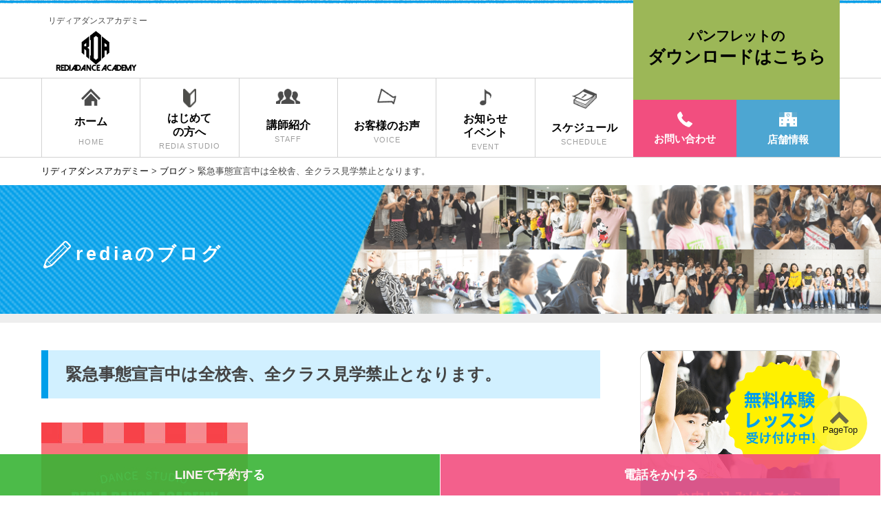

--- FILE ---
content_type: text/html; charset=utf-8
request_url: https://www.google.com/recaptcha/api2/aframe
body_size: -86
content:
<!DOCTYPE HTML><html><head><meta http-equiv="content-type" content="text/html; charset=UTF-8"></head><body><script nonce="XKyTSMAMOoDTi3gmD8YVPg">/** Anti-fraud and anti-abuse applications only. See google.com/recaptcha */ try{var clients={'sodar':'https://pagead2.googlesyndication.com/pagead/sodar?'};window.addEventListener("message",function(a){try{if(a.source===window.parent){var b=JSON.parse(a.data);var c=clients[b['id']];if(c){var d=document.createElement('img');d.src=c+b['params']+'&rc='+(localStorage.getItem("rc::a")?sessionStorage.getItem("rc::b"):"");window.document.body.appendChild(d);sessionStorage.setItem("rc::e",parseInt(sessionStorage.getItem("rc::e")||0)+1);localStorage.setItem("rc::h",'1769413846829');}}}catch(b){}});window.parent.postMessage("_grecaptcha_ready", "*");}catch(b){}</script></body></html>

--- FILE ---
content_type: text/css
request_url: https://re-dia.jp/wp-content/themes/redia/css/page.css?ver=all
body_size: 7279
content:
@charset "UTF-8";

*,
*:before,
*:after {
  -webkit-box-sizing: border-box;
  -moz-box-sizing: border-box;
  -o-box-sizing: border-box;
  -ms-box-sizing: border-box;
  box-sizing: border-box;
}

body {
  -webkit-text-size-adjust: none;
}

/* !準備中!
--------------------------------------------------------------------------------- */
.preparation {
  font-size: 200%;
  text-align: center;
  padding: 20% 0 !important;
}

/* Material iconsを利用する */
.material-icons {
  font-family: "Material Icons";
  font-weight: normal;
  font-style: normal;
  font-size: 24px; /* 推奨サイズ */
  display: inline-block;
  width: 1em;
  height: 1em;
  line-height: 1;
  text-transform: none;

  /* WebKitブラウザサポート */
  -webkit-font-smoothing: antialiased;
  /* Chrome、Safariサポート */
  text-rendering: optimizeLegibility;

  /* Firefoxサポート */
  -moz-osx-font-smoothing: grayscale;

  /* IEサポート */
  font-feature-settings: "liga";
}
/* アイコンサイズ */
.material-icons.md-18 {
  font-size: 18px;
}
.material-icons.md-24 {
  font-size: 24px;
}
.material-icons.md-36 {
  font-size: 36px;
}
.material-icons.md-48 {
  font-size: 48px;
}

/* 背景が明るいとき用のアイコン色 */
.material-icons.md-dark {
  color: rgba(0, 0, 0, 0.54);
}
.material-icons.md-dark.md-inactive {
  color: rgba(0, 0, 0, 0.26);
}

/* 背景が暗いとき用のアイコン色 */
.material-icons.md-light {
  color: rgba(255, 255, 255, 1);
}
.material-icons.md-light.md-inactive {
  color: rgba(255, 255, 255, 0.3);
}

/* layout
--------------------------------------------------------------------------------- */
#u_layer {
  overflow: hidden;
}
#u_layer .u_layer_content_wrap {
  max-width: 1160px;
  width: 100%;
  margin: auto;
  overflow: hidden;
  padding: 40px 0 0;
}
#u_layer .u_layer_content_wrap .u_layer_main {
  float: left;
  width: 70%;
}
#u_layer .u_layer_content_wrap .u_layer_main .inner {
  width: 100%;
  margin: 0;
}
#u_layer .u_layer_content_wrap .u_layer_side {
  float: right;
  width: 25%;
  margin: 0;
}
.bread_crumb ul {
  padding: 10px 0;
  display: flex;
  display: -webkit-flex;
  justify-content: flex-start;
  -webkit-justify-content: flex-start;
}

.bread_crumb ul li a {
  color: #000;
}

.bread_crumb ul li a::after {
  margin: 0 5px;
  content: ">";
}

.bread_crumb ul li a:hover {
  opacity: 0.7;
  text-decoration: none;
}

.bread_crumb span a:hover {
  opacity: 0.7;
  text-decoration: none;
  color: #000;
}

.bread_crumb {
  padding: 10px 0;
}

.bread_crumb a {
  color: #000;
}

.u_layer_side li img {
  margin-bottom: 20px;
}

.u_layer_side dl dt {
  border-bottom: 1px solid #41b7ef;
  padding-bottom: 5px;
  font-size: 15px;
  font-weight: bold;
}

.u_layer_side dl img {
  width: 20px;
  margin-right: 8px;
  padding-bottom: 2px;
}

.u_layer_side dl ul img {
  width: 100px;
  float: left;
  margin-right: 20px;
  margin-top: 5px;
}

.u_layer_side dl ul {
  width: 100%;
}

.u_layer_side dl li {
  width: 100%;
  overflow: hidden;
  padding: 10px 0;
  border-bottom: 1px solid #bfbfbf;
}

.u_layer_side dl a {
  text-decoration: none;
  color: #000;
  width: 100%;
}

.u_layer_side dl p {
  overflow: hidden;
  display: -webkit-box;
  -webkit-box-orient: vertical;
  -webkit-line-clamp: 4;
}

/* underlayer common
--------------------------------------------------------------------------------- */
#u_layer .headline {
  background: url("../img/about_headlinebg.png") no-repeat center center;
  background-size: cover;
  height: 200px;
  border-bottom: 13px solid #eeeeee;
}
#u_layer .franchise_line {
  background: url("https://re-dia.jp/wp-content/uploads/2022/10/franchise_headlinebg.png") no-repeat center center;
  background-size: cover;
  height: 200px;
  border-bottom: 13px solid #eeeeee;
}
#u_layer .headline div {
  max-width: 1160px;
  width: 100%;
  margin: auto;
  position: relative;
  height: 200px;
}
#u_layer .headline div h2 {
  position: absolute;
  top: 45%;
  color: #fff;
  font-size: 210%;
  padding-left: 50px;
  letter-spacing: 4px;
}
#u_layer .headline div h2.about_title::after {
  content: "";
  display: inline-block;
  height: 47px;
  width: 40px;
  background-image: url("../img/about_icon04.png");
  background-size: cover;
  position: absolute;
  top: -45%;
  left: 0;
}
#u_layer .catch {
  background: url(../img/top_bg07.png) no-repeat center;
  background-size: 100% 100%;
  overflow: hidden;
  margin-bottom: 40px !important;
  overflow: hidden;
}

#u_layer .catch_2 {
  background: url(../img/top_bg07.png) no-repeat center;
  background-size: 100% 100%;
  overflow: hidden;
  margin-bottom: 40px !important;
  overflow: hidden;
}



#u_layer .catch img {
  float: right;
  width: 45%;
}
#u_layer .catch h2 {
  color: #004494;
  font-size: 250%;
  line-height: 1.3em;
  margin: 20px 0px 0px 30px;
  letter-spacing: 2px;
}
#u_layer .catch h2 span.text_S {
  color: #004494;
  font-size: 55%;
  display: block;
  line-height: 2em;
  letter-spacing: 1.5px;
}
#u_layer .catch h2 span.text_L {
  color: #24beff;
  display: block;
}
#u_layer .catch p {
  margin: 10px 0px 0px 30px;
  line-height: 1.8em;
  letter-spacing: 1px;
}

#u_layer .catch_2 p {
  line-height: 1.8em;
  letter-spacing: 1px;
  margin: 0 auto;
}

#u_layer .about_content01 {
  background: url(../img/about_contentbg01.png) no-repeat center;
  background-size: 100% 100%;
  padding-bottom: 20px;
  color: #fff;
  overflow: hidden;
  margin-bottom: 30px;
}

.about_content01 img {
  float: right;
  width: 30%;
  margin: 30px 30px 0 0;
}
.about_content01 h2 {
  color: #fff100;
  margin: 0px 0 0 45px;
  padding-top: 50px;
  font-size: 230%;
  line-height: 1.1;
  font-weight: 200;
}
.about_content01 ul {
  margin: 15px 0 30px 70px;
  font-size: 150%;
  line-height: 130%;
}
.about_content01 ul li {
  list-style: disc;
  letter-spacing: 3px;
  font-size: 85%;
}
.about_content02 {
  margin-bottom: 80px;
}
.about_content02 h2 {
  color: #3867a5;
  font-size: 230%;
  text-align: center;
  line-height: 1.5em;
  letter-spacing: 3.5px;
  margin-bottom: 25px;
}
.about_content02 p {
  text-align: center;
  line-height: 2.3em;
  margin-bottom: 25px;
}

.about_content03 {
  border-top: 1px dotted #303030;
}
.about_content03 h2 {
  background: url("../img/about_titlebg01.png") no-repeat center top;
  background-size: 80% 80%;
  text-align: center;
  font-size: 230%;
  letter-spacing: 0.1em;
  position: relative;
  margin-top: 110px;
  margin-bottom: 110px;
}
.about_content03 h2::before {
  content: "";
  display: block;
  background: url("../img/about_titleimg01.png") no-repeat center top;
  background-size: cover;
  width: 250px;
  height: 41px;
  position: absolute;
  left: 53%;
  margin-left: -19%;
  top: -100%;
}
.about_content03 h2::after {
  content: "";
  display: block;
  background: url("../img/about_readtext01.png") no-repeat center top;
  background-size: cover;
  width: 230px;
  height: 11px;
  position: absolute;
  left: 35%;
  bottom: -50%;
}
.about_content03 h2 span {
  display: block;
  font-size: 60%;
  margin-top: 20px;
}

.about_content03 ul {
  margin-bottom: 30px;
}

.about_content03 ul li {
  overflow: hidden;
  border-bottom: 1px dotted #303030;
  padding: 15px 20px 30px 20px;
  margin-bottom: 55px;
}
.about_content03 ul li img {
  width: 33%;
  margin: 0 30px 30px;
}
.about_content03 ul li h3 {
  color: #027ebf;
  font-size: 190%;
  margin-bottom: 20px;
}
.about_content03 ul li h3 img {
  width: 90px;
  display: block;
  margin: 0;
}
.about_content03 ul li img.col_left {
  float: left;
}
.about_content03 ul li img.col_right {
  float: right;
}
.about_content03 ul li .point_r::after {
  content: "";
  display: inline-block;
  width: 80px;
  height: 35px;
  background: url("../img/about_icon01.png") no-repeat left center;
  background-size: cover;
}
.about_content03 ul li .point_l::after {
  content: "";
  display: inline-block;
  width: 45px;
  height: 41px;
  background: url("../img/about_icon02.png") no-repeat left center;
  background-size: cover;
}
.about_content03 ul li .point_c::after {
  content: "";
  display: inline-block;
  width: 35px;
  height: 28px;
  background: url("../img/about_icon03.png") no-repeat left center;
  background-size: cover;
}
.about_content03 ul li p {
  line-height: 180%;
  font-size: 12px;
}

.about_content03 ul li p span {
  color: #ff0000;
}

.about_content03 ul li.end {
  border-bottom: none;
  padding-bottom: 0;
  margin-bottom: 0;
}

.about_content03 a {
  display: inline-block;
  padding: 8px 0px;
  border-radius: 15px;
  color: #fff;
  width: 250px;
  margin: 20px 0;
  text-align: center;
}

.about_content03 a.about_content03_btn01 {
  background: #f24e7f;
  border: 1px solid #f24e7f;
  margin-top: 30px;
}

.about_content03 a.about_content03_btn01:hover {
  background: #fff;
  border: 1px solid #f24e7f;
  color: #f24e7f;
  text-decoration: none;
}

.about_content03 a.about_content03_btn02 {
  background: #027ebf;
  border: 1px solid #027ebf;
}

.about_content03 a.about_content03_btn02:hover {
  background: #fff;
  border: 1px solid #027ebf;
  color: #027ebf;
  text-decoration: none;
}

.about_content04 {
  background: #fcfcfc;
  border-top: 1px dotted #303030;
  text-align: center;
  padding-bottom: 50px;
}
.about_content04 h2 {
  background: url("../img/about_titlebg01.png") no-repeat center top;
  background-size: 80% 80%;
  text-align: center;
  font-size: 230%;
  letter-spacing: 0.1em;
  position: relative;
  margin-top: 110px;
  margin-bottom: 70px;
}
.about_content04 h2::before {
  content: "";
  display: block;
  background: url("../img/about_titleimg02.png") no-repeat center top;
  background-size: cover;
  width: 250px;
  height: 41px;
  position: absolute;
  left: 53%;
  margin-left: -19%;
  top: -100%;
}
.about_content04 h2::after {
  content: "";
  display: block;
  background: url("../img/about_readtext02.png") no-repeat center top;
  background-size: cover;
  width: 230px;
  height: 11px;
  position: absolute;
  left: 35%;
  bottom: -50%;
}
.about_content04 h2 span {
  display: block;
  font-size: 60%;
  margin-top: 20px;
}
.about_content04 div {
  text-align: center;
}
.about_content04 div strong {
  color: #024897;
  font-size: 230%;
  letter-spacing: 0.2em;
  text-align: center;
  margin-bottom: 30px;
  display: block;
}
.about_content04 div img {
  width: 90%;
}
.about_content04 p {
  margin: 30px 40px;
  text-align: left;
  line-height: 1.7;
  font-size: 12px;
}
.about_content04 a {
  display: inline-block;
  background: #027ebf;
  border: 1px solid #027ebf;
  padding: 8px 0px;
  border-radius: 15px;
  color: #fff;
  width: 250px;
  margin: 0 30px;
}
.about_content04 a:hover {
  background: #fff;
  border: 1px solid #027ebf;
  color: #027ebf;
  text-decoration: none;
}

.about_content04_btn {
  color: #027ebf !important;
  background: #fff !important;
  border: 1px solid #027ebf !important;
}

.about_content04_btn:hover {
  background: #027ebf !important;
  border: 1px solid #027ebf !important;
  color: #fff !important;
}

.about_content05 {
  border-top: 1px dotted #303030;
  padding-bottom: 40px;
  border-bottom: 1px dotted #303030;
  margin-bottom: 40px !important;
}
.about_content05 h2 {
  background: url("../img/about_titlebg01.png") no-repeat center top;
  background-size: 80% 80%;
  text-align: center;
  font-size: 230%;
  letter-spacing: 0.1em;
  position: relative;
  margin-top: 110px;
  margin-bottom: 70px;
}
.about_content05 h2::before {
  content: "";
  display: block;
  background: url("../img/about_titleimg02.png") no-repeat center top;
  background-size: cover;
  width: 250px;
  height: 41px;
  position: absolute;
  left: 53%;
  margin-left: -19%;
  top: -100%;
}
.about_content05 h2::after {
  content: "";
  display: block;
  background: url("../img/about_readtext02.png") no-repeat center top;
  background-size: cover;
  width: 230px;
  height: 11px;
  position: absolute;
  left: 35%;
  bottom: -45%;
}
.about_content05 h2 span {
  display: block;
  font-size: 60%;
  margin-top: 20px;
}

/*タブ切り替え全体のスタイル*/
.tabs {
}
.tabs img {
  width: 70%;
}

/*タブのスタイル*/
.tab_item {
  width: 20%;
  height: 50px;
  font-size: 16px;
  text-align: center;
  color: #565656;
  display: inline-block;
  text-align: center;
  font-weight: bold;
  transition: all 0.2s ease;
}
.tab_item:hover {
  opacity: 0.75;
}

.tab_item div {
  background: #f4f4f4;
  color: #a0a0a0;
  width: 70%;
  font-size: 80%;
  margin: 20px auto 0;
  border-radius: 7px;
  padding: 5px 10px;
  text-align: center;
}
.tab_item div span {
  display: block;
  font-size: 60%;
  font-weight: normal;
}

.tab_item_img {
  width: 5% !important;
  margin-bottom: 100px;
  height: 25px;
}

/*ラジオボタンを全て消す*/
input[name="tab_item"] {
  display: none;
}

/*タブ切り替えの中身のスタイル*/
.tab_content {
  background: #f4f4f4;
  display: none;
  border-radius: 15px;
  margin-top: 40px;
  padding: 30px;
  clear: both;
}
.tab_content .tab_inner {
  overflow: hidden;
}
.tab_content .tab_inner img {
  width: 45%;
  float: left;
  margin-right: 20px;
}
.tab_content .tab_inner dl img {
  width: 100%;
  margin-bottom: 20px;
}
.tab_content .tab_inner div {
  float: right;
  width: 50%;
}
.tab_content .tab_inner div dl {
  margin-top: 10px;
}
.tab_content .tab_inner div dl dt {
  padding: 5px;
}
.tab_content .tab_inner div dl dd {
  padding: 5px;
}

.tab_content p {
  font-size: 12px;
  text-align: left;
}

#step01_content h3 {
  position: relative;
  padding: 20px 0 30px 50px;
  font-size: 160%;
}
#step01_content h3::before {
  content: "";
  display: inline-block;
  background: url(../img/about_step_number01.png) no-repeat left top;
  background-size: cover;
  width: 40px;
  height: 48px;
  position: absolute;
  left: 0;
  top: 5%;
}
#step02_content h3 {
  position: relative;
  padding: 20px 0 20px 50px;
  font-size: 160%;
}
#step02_content h3::before {
  content: "";
  display: inline-block;
  background: url(../img/about_step_number02.png) no-repeat left top;
  background-size: cover;
  width: 40px;
  height: 48px;
  position: absolute;
  left: 0;
  top: 5%;
}
#step03_content h3 {
  position: relative;
  padding: 20px 0 20px 50px;
  font-size: 160%;
}
#step03_content h3::before {
  content: "";
  display: inline-block;
  background: url(../img/about_step_number03.png) no-repeat left top;
  background-size: cover;
  width: 40px;
  height: 48px;
  position: absolute;
  left: 0;
  top: 5%;
}
#step04_content h3 {
  position: relative;
  padding: 20px 0 20px 50px;
  font-size: 160%;
}
#step04_content h3::before {
  content: "";
  display: inline-block;
  background: url(../img/about_step_number04.png) no-repeat left top;
  background-size: cover;
  width: 40px;
  height: 48px;
  position: absolute;
  left: 0;
  top: 5%;
}

#step01_content {
  position: relative;
}
#step01_content::before {
  content: "";
  display: block;
  width: 0;
  height: 0;
  border-style: solid;
  border-width: 0 10px 20px 10px;
  border-color: transparent transparent #f4f4f4 transparent;
  position: absolute;
  top: -20px;
  left: 85px;
}
#step02_content {
  position: relative;
}
#step02_content::before {
  content: "";
  display: block;
  width: 0;
  height: 0;
  border-style: solid;
  border-width: 0 10px 20px 10px;
  border-color: transparent transparent #f4f4f4 transparent;
  position: absolute;
  top: -20px;
  left: 290px;
}
#step03_content {
  position: relative;
}
#step03_content::before {
  content: "";
  display: block;
  width: 0;
  height: 0;
  border-style: solid;
  border-width: 0 10px 20px 10px;
  border-color: transparent transparent #f4f4f4 transparent;
  position: absolute;
  top: -20px;
  right: 295px;
}
#step04_content {
  position: relative;
}
#step04_content::before {
  content: "";
  display: block;
  width: 0;
  height: 0;
  border-style: solid;
  border-width: 0 10px 20px 10px;
  border-color: transparent transparent #f4f4f4 transparent;
  position: absolute;
  top: -20px;
  right: 90px;
}
/*選択されているタブのコンテンツのみを表示*/
#step01:checked ~ #step01_content,
#step02:checked ~ #step02_content,
#step03:checked ~ #step03_content,
#step04:checked ~ #step04_content {
  display: block;
}

/*選択されているタブのスタイルを変える*/
.tabs input:checked + .tab_item div {
  background-color: #027ebf;
  color: #fff;
}

/* Q A
------------------------------------------------------------------- */
.about_content06 {
  padding-bottom: 50px;
}

.about_content06 .ttl01 {
  padding: 20px 0 30px;
}

.about_content06 p {
  text-align: center;
  margin: 20px auto 20px;
  line-height: 1.7;
}
.about_content06 p a,
.fitpay_registration {
  color: #12a4eb;
  text-decoration: underline;
}

.about_content06 dl a {
  color: #12a4eb;
}

.accordionlist {
  border-bottom: 1px dotted #303030;
  padding: 10px 0px;
}
.accordionlist dt {
  display: block;
  background: #fff;
  padding: 20px 0 20px 5px;
  border-top: 1px solid #dfdfdf;
  position: relative;
  padding-left: 70px;
  overflow: hidden;
  font-size: 18px;
}
.accordionlist dt::before {
  content: "Q";
  display: inline-block;
  width: 50px;
  padding: 15px 0;
  background: #027ebf;
  color: #fff;
  text-align: center;
  position: absolute;
  top: 5%;
  left: 0;
}
.accordionlist dt:first-child {
  border-top: none !important;
}

dl.accordionlist:last-child {
  border-bottom: none !important;
}

.accordionlist dt .title {
  padding-left: 10px;
  float: left;
}
.accordionlist dt p {
  margin: 0px;
  font-size: 12px;
}
.accordionlist dd {
  background: #fff;
  padding: 10px 0 20px 15px;
  position: relative;
  padding-left: 70px;
}
.accordionlist dd::before {
  content: "A";
  display: block;
  width: 50px;
  padding: 15px 0;
  background: #f24e7f;
  color: #fff;
  text-align: center;
  position: absolute;
  top: 5%;
  left: 0;
  font-size: 18px;
}

.accordionlist_dd {
  margin-top: 10px;
}

.accordion_icon,
.accordion_icon span {
  transition: all 0.4s;
  box-sizing: border-box;
  color: #027ebf;
}
.accordion_icon {
  position: relative;
  float: right;
  margin-right: 5px;
  padding-right: 30px;
}
.accordion_icon span.arrow {
  position: absolute;
  right: 6px;
  width: 12px;
  height: 12px;
  border-left: 2px solid #027ebf;
  border-bottom: 2px solid #027ebf;
  transform: rotate(45deg);
  display: inline-block;
}

.accordion_icon span.arrow {
  top: 7px;
  transform: rotate(135deg);
  -webkit-transform: rotate(135deg);
  -moz-transform: rotate(135deg);
  -ms-transform: rotate(135deg);
  -o-transform: rotate(135deg);
}
.accordion_icon span.answer {
  -webkit-transition: all 1s;
  -moz-transition: all 1s;
  -ms-transition: all 1s;
  -o-transition: all 1s;
  transition: all 1s;
  opacity: 1;
}
/*＋、－切り替え*/
.accordion_icon.active span.answer {
  opacity: 0;
}
.accordion_icon.active span.arrow {
  top: -2px;
  transform: rotate(315deg);
  -webkit-transform: rotate(315deg);
  -moz-transform: rotate(315deg);
  -ms-transform: rotate(315deg);
  -o-transform: rotate(315deg);
}

#detail_select {
  letter-spacing: 1px;
  margin-bottom: 20px;
}

#detail_select .ttl {
  font-size: 1.4em;
  text-align: center;
  background-color: #004494;
  color: #fff;
  padding: 15px;
  border-radius: 10px 10px 0 0 / 10px 10px 0 0;
  -webkit-border-radius: 10px 10px 0 0 / 10px 10px 0 0;
  -moz-border-radius: 10px 10px 0 0 / 10px 10px 0 0;
  position: relative;
}

#detail_select .ttl:after {
  content: "";
  position: absolute;
  width: 8px;
  height: 8px;
  border: 8px solid transparent;
  border-top: 8px solid #004494;
  bottom: -16px;
  left: 0;
  right: 0;
  margin: auto;
  z-index: 10;
}
#detail_select .sub_ttl {
  background-color: #1174a5;
  color: #fff;
  padding: 15px;
}
#detail_select li {
  border-bottom: 1px solid #ccc;
}
#detail_select li:last-child {
  border-bottom: none;
}
#detail_select a,
#detail_select .current {
  text-decoration: none;
  display: block;
  padding: 20px 10px 20px 35px;
  background-color: #f9f9f9;
  color: #000;
  position: relative;
}
#detail_select a:before,
#detail_select a:after,
#detail_select .current:before,
#detail_select .current:after {
  position: absolute;
  content: "";
  width: 20px;
  height: 20px;
  border: 1px solid #ccc;
  border-radius: 50%;
  left: 10px;
  top: 0;
  bottom: 0;
  margin: auto;
}
#detail_select a:after,
#detail_select .current:after {
  width: 10px;
  height: 10px;
  background-color: #ccc;
  border: 1px solid #ccc;
  left: 15px;
}
#detail_select a:hover:after,
#detail_select .current:after {
  background-color: #004494;
  border: 1px solid #004494;
}
#detail_select a:hover,
#detail_select .current {
  background-color: #d1f0ff;
}

#page_about_newmark {
  position: absolute;
  top: 45%;
  color: #fff;
  font-size: 210%;
  padding-left: 50px;
  letter-spacing: 4px;
  font-weight: bold;
}

#page_franchise_newmark {
  position: absolute;
    color: #fff;
    font-size: 30px;
    padding-left: 50px;
    letter-spacing: 4px;
    font-weight: bold;
    top: 87px;
}
}

#page_about_newmark_2{
  position: absolute;
  top: 45%;
  color: #fff;
  font-size: 200%;
  padding-left: 50px;
  letter-spacing: 3px;
  font-weight: bold;
}

#page_about_newmark::after {
  content: "";
  display: inline-block;
  height: 47px;
  width: 40px;
  background-image: url(../img/about_icon04.png);
  background-size: cover;
  position: absolute;
  top: -45%;
  left: 0;
}

#page_franchise_newmark::after {
  content: "";
  display: inline-block;
	height: 33px;
  width: 40px;
  background-image: url(https://re-dia.jp/wp-content/themes/redia/img/common/icon_shool.png);
  background-size: cover;
  position: absolute;
  top: -45%;
  left: 0;
}



#page_about_newmark_2::after {
  content: "";
  display: inline-block;
  height: 47px;
  width: 40px;
  background-image: url(../img/about_icon04.png);
  background-size: cover;
  position: absolute;
  top: -45%;
  left: 0;
}

#page_franchise_newmark_2::after {
  content: "";
  display: inline-block;
  height: 47px;
  width: 40px;
  background-image: url(../img/about_icon04.png);
  background-size: cover;
  position: absolute;
  top: -45%;
  left: 0;
}

#front_page_h1Box h1 {
  text-align: center;
  font-size: 30px;
  color: #6cb4e4;
  padding: 1.25em;
  border-top: solid 2px #6cb4e4;
  border-bottom: solid 2px #6cb4e4;
  background: -webkit-repeating-linear-gradient(
    -45deg,
    #f0f8ff,
    #f0f8ff 3px,
    #e9f4ff 3px,
    #e9f4ff 7px
  );
  background: repeating-linear-gradient(
    -45deg,
    #f0f8ff,
    #f0f8ff 3px,
    #e9f4ff 3px,
    #e9f4ff 7px
  );
  letter-spacing: 3px;
}
#front_page_h1Box h1 br {
  display: none;
}

/********フランチャイズ募集*************/

img.franchise-mainimg{
	display: flex;
    max-width: 80%;
    margin: 0 auto;
	border:dashed 3px #fcb900;
	padding:5px;
}


h1.ttl01_2{
    text-align: center;
    font-size: 230%;
    border-bottom: solid 2px #3867a5;
    padding: 20px;
    margin: 30px auto;
    max-width: 650px;
}

.ttl02_2{
    color: #3867a5;
    font-size: 230%;
    text-align: center;
    line-height: 1.5em;
    letter-spacing: 3.5px;
    margin: 40px 0 15px;
}
.studio-img-box-1{
text-align: center;
width:100%;
}


.studio-img-box-2{
text-align: center;
width:100%;
}
.studio-img-box-1 img , .studio-img-box-2 img{
	width:40%;
}



.mail_conten{
	padding: 15px 20px;
}

#u_layer .catch h1 span.text_S{
	color: #004494;
    font-size: 90%;
    display: block;
    line-height: 2em;
    letter-spacing: 1.5px;
	font-weight:600;
  margin: 0px 0px 0px 30px;
}

@media only screen and (max-width: 350px) {
  #page_about_h1 {
      margin-bottom: 10px; /* 適切な値に調整 */
  }
}
@media only screen and (min-width: 765px) and (max-width: 794px) {
  #page_about_h1 .text_S {
      font-size: xx-small; /* 適切な値に調整 */
  }
}

#u_layer .franchise_catch {
	border: 1px solid #ccc;
}

#u_layer .franchise_catch img {
	float: left;
	width: 55%;
	margin-right: 23px;
	border-right: 1px solid #ccc;
}

#u_layer .franchise_catch p {
    max-width: 100%;
    line-height: 160%;
}

.sp{
	display:none !important;
}


@media screen and (max-width: 767px) {
  #front_page_h1Box h1 br {
    display: block;
  }

  #front_page_h1Box h1 span {
    display: block;
    padding-top: 20px;
    line-height: 0.3em;
  }

  #front_page_h1Box h1 {
    letter-spacing: 0px;
    font-size: 24px;
  }

  #page_about_h1 {
    font-size: 180%;
    position: absolute;
    top: 0;
    margin: 25px 0px 0px 0px;
  }

  #page_about_newmark,#page_about_newmark_2{
    top: 40%;
    font-weight: bold;
  }

  #page_about_newmark::after {
    height: 30px;
    width: 25px;
    margin-top: 5px;
  }
	#page_franchise_newmark::after {
    height: 28px;
    width: 25px;
    margin-top: 5px;
	padding-left: 35px;
  }

  #page_about_newmark_2::after {
    height: 30px;
    width: 25px;
    margin-top: 5px;
  }



  #u_layer .about_line {
    background: url("../img/schedule_headlinebg_sp.png") repeat center center;
    background-size: contain;
    height: 60px;
    border-bottom: none;
    padding-left: 5%;
  }
	 #u_layer .franchise_line {
    background: url("https://re-dia.jp/wp-content/uploads/2022/10/franchise_headlinebg.png") repeat center center;
    background-size: contain;
    height: 60px;
    border-bottom: none;
    padding-left: 5%;
  }

  #u_layer .headline div {
    height: 50px;
  }

  #u_layer .headline div h2 {
    font-size: 160%;
    padding-left: 40px;
  }

  #u_layer .headline div h2 {
    top: 40%;
  }

  #u_layer .headline div h2.about_title::after {
    height: 30px;
    width: 25px;
    margin-top: 5px;
  }

  .sp_main_image {
    border-bottom: 10px solid #eeeeee;
  }

  #u_layer .u_layer_content_wrap .u_layer_main {
    width: 100%;
    float: none;
  }

  #u_layer .u_layer_content_wrap .u_layer_side {
    display: none;
  }

  #u_layer .catch {
    position: relative;
  }

  #u_layer .catch img {
    float: none;
    width: 100%;
  }

  #u_layer .catch {
    margin-bottom: 30px !important;
  }

  #u_layer .catch h2 {
    font-size: 220%;
    margin-left: 0;
    margin: 65px 0px 0px 30px;
  }

  #u_layer .catch p {
    margin: 20px 0px 0px 0px;
  }

  #u_layer .catch p br {
    display: none;
  }

  #u_layer .about_content01 {
    margin-bottom: 10px;
  }

  .about_content01 h2 {
    font-size: 150%;
    margin: 0 0 0 20px;
    padding-top: 30px;
    line-height: 1.4;
  }

  .about_content01 img {
    width: 35%;
    margin: 10px 10px 0 0;
  }

  .about_content01 ul {
    margin: 20px 0 0 40px;
    font-size: 110%;
    padding-bottom: 20px;
  }

  .about_content02 {
    margin-bottom: 35px;
  }

  .about_content02 h2 {
    font-size: 150%;
    background-size: 100%;
    margin-bottom: 15px;
  }

  .about_content02 h2 br {
  }

  .about_content02 p {
    text-align: left;
    line-height: 200%;
  }

  .about_content03 h2 {
    margin-bottom: 50px;
    margin-top: 100px;
  }

  .about_content03 h2::before,
  .about_content04 h2::before,
  .about_content05 h2::before {
    position: absolute;
    left: 33%;
  }

  .about_content03 h2::after,
  .about_content04 h2::after,
  .about_content05 h2::after {
    position: absolute;
    left: 18%;
  }

  .about_content03 h2,
  .about_content04 h2 {
    background-size: 100%;
  }

  .about_content03 ul li {
    margin-bottom: 35px;
  }

  .about_content03 ul li img {
    margin: 20px 30px 20px;
  }

  .about_content03 ul li h3 {
    font-size: 150%;
    margin-bottom: 30px;
  }

  .about_content03 ul li h3 img {
    margin: 20px 0 20px 0;
  }

  .about_content03 ul {
    margin-bottom: 0;
  }

  .about_content03 ul li.end {
    padding-bottom: 35px;
  }

  .about_content03 a.about_content03_btn01,
  .about_content03 a.about_content03_btn02 {
    margin-top: 20px;
    margin-bottom: 0;
  }

  .about_content04 {
    padding-bottom: 45px;
  }

  .about_content04 div strong {
    font-size: 130%;
  }

  .about_content04 h2 {
    margin-top: 100px;
  }

  .about_content04 div img {
    width: 100%;
  }

  .about_content04 p {
    margin: 20px 0 25px;
  }

  .about_content04 a {
    display: inline;
    padding: 10px 15px;
    margin: 0;
  }

  .about_content04 a:last-child {
    margin-left: 20px;
  }

  .about_content05 {
    padding-bottom: 35px;
  }

  .about_content05 h2 {
    background-size: 100%;
    margin-top: 100px;
  }

  .tab_item {
    width: calc(196% / 4);
    font-size: 13px;
  }

  .tab_item img {
    margin-top: 30px;
  }

  .tab_content .tab_inner img {
    width: 100%;
    margin-bottom: 20px;
  }

  .tab_content .tab_inner div {
    width: 100%;
  }

  .tab_content {
    margin-top: 20px;
  }

  .accordionlist dt::before {
    position: absolute;
    top: 15px;
  }

  .accordionlist dd::before {
    top: 10%;
  }

  .accordionlist dt {
    padding-left: 70px;
  }

  .accordionlist dt p {
    margin: 20px 0 0;
  }

  .accordionlist_dd {
    margin-top: 0;
  }

  .about_content03 ul li img.col_right,
  .about_content03 ul li img.col_left {
    float: none;
    width: 80%;
  }

  .three_column > div,
  .three_column > li {
    width: 100%;
  }

  .reason_box_in {
    margin-bottom: 50px;
  }

  .reason_box_in:last-child {
    margin-bottom: 0;
  }

  .reason_box_in .ttl03 {
    margin-top: 10px;
  }

  .about_content06 {
    padding-bottom: 20px;
  }

  .about_content06 p {
    text-align: left;
  }

  .about_content06 .ttl01 {
    padding: 10px 0 20px;
  }

  .blog_box a.btn04 {
    position: static;
  }
}
.footer_blog {
  display: block;
}
.footer_blog .blog_img {
  float: left;
  width: 23%;
  margin-right: 5%;
}
.footer_blog .blog_txt {
  float: left;
  width: 70%;
}
a.to_list {
  text-align: right;
  display: block;
  padding: 15px 20px;
  color: #000;
  position: relative;
  text-decoration: none;
}
a.to_list:hover {
}
.to_list:after {
  position: absolute;
  content: "";
  right: 0;
  top: 0;
  bottom: 0;
  display: block;
  margin: auto;
  width: 15px;
  height: 15px;
  border-radius: 50%;
  background-color: #000;
}
.to_list:hover:after {
  background-color: #027ebf;
}
.to_list:before {
  position: absolute;
  content: "";
  right: 5px;
  top: 0;
  bottom: 0;
  display: block;
  margin: auto;
  border-top: 1px solid #fff;
  border-right: 1px solid #fff;
  z-index: 10;
  width: 5px;
  height: 5px;
  transform: rotate(45deg);
}

@media screen and (max-width: 767px) and (min-width: 450px) {
  .about_content03 h2::before,
  .about_content04 h2::before,
  .about_content05 h2::before {
    left: 50%;
  }

  .about_content03 h2::after,
  .about_content04 h2::after,
  .about_content05 h2::after {
    left: 30%;
  }
}

.one_line {
  padding: 35px 0px;
  line-height: 1.5em;
}

.one_line_2{
	padding: 35px 0px;
    line-height: 1.5em;
	height: 100px;
    display: flex;
    justify-content: center;
    align-items: center;
}
.tow_line {
  line-height: 1.5em;
}

/* 協力企業cooperation */

.cooperation_wrap {
  max-width: 1160px;
  width: 100%;
  margin: auto;
  overflow: hidden;
  padding: 40px 0 0;
}

.headline_cooperation {
  background-size: cover;
  height: 200px;
  border-bottom: 13px solid #eeeeee;
  background: #027ebf;
}

.cooperation_title {
  /* position: absolute;
  top: 42%; */
  color: #fff;
  font-size: 210%;
  padding-left: 50px;
  padding-top: 4.8rem;
  letter-spacing: 4px;
}

.mt20 {
  margin-top: 20px;
}

.mb40 {
  margin-bottom: 40px;
}

.mb100 {
  margin-bottom: 100px;
}

.cooperationImg {
  height: auto;
}

.cooperationTxt {
  padding: 0px 0 0 24px;
  width: calc(100% - 240px);
  color: #333;
}

.cooperationBorder {
  border: solid 1px #eaeaea;
}

li.flex {
  display: flex;
  margin: 20px auto;
}

.cooperationAria {
  color: #adadad;
  font-size: 12px;
  margin-bottom: 24px;
}

.cooperationTtl {
  font-size: 20px;
  font-weight: bold;
}

.cooperationTtl p {
  font-size: 14px;
  font-weight: normal;
  margin-top: 8px;
}

.cooperationTXtColour {
  color: #be0101;
  font-weight: 600;
}

.cooperationCoupon {
  margin: 46px 0 auto;
  border: solid 0px;
  background-color: #be0101;
  color: #fff;
  width: 70px;
  text-align: center;
  padding: 2px;
}

p.cooperationTXtColour {
  margin: -20px 0px 0px 80px;
}

.stepWrap a {
  text-decoration: none;
}

.cooperationImg:hover img {
  opacity: 0.6;
  transition-duration: 0.3s;
}

.cooperationWrap {
  margin: 0 10px;
}

@media screen and (max-width: 767px) {
  .headline_cooperation {
    height: 140px;
  }

  .cooperation_title {
    top: 28%;
  }

  .cooperation_wrap {
    width: 94%;
  }

  .cooperationImg {
    width: 160px;
  }

  .cooperationTxt {
    padding: 0px 0 0 16px;
    width: calc(100% - 50px);
  }

  .cooperationAria {
    font-size: 10px;
    margin-bottom: 10px;
  }

  .cooperationCoupon {
    margin: 10px 0px auto;
  }

  p.cooperationTXtColour {
    margin: 8px 0px 0px 0px;
  }

  .cooperationTtl {
    font-size: 18px;
    line-height: 1.3em;
  }
}

/* 協力企業詳細cooperationDetail */

.cooperationDetailImg {
  width: 100%;
  height: auto;
}

table {
  margin: 24px 0;
  width: 100%;
}
.tbl-r02 th {
  background: #ebf9ff;
  border: solid 1px #ccc;
  padding: 10px;
  width: 30%;
}
.tbl-r02 td {
  border: solid 1px #ccc;
  padding: 10px;
}

@media screen and (max-width: 640px) {
  .last td:last-child {
    border-bottom: solid 1px #ccc;
    width: 100%;
  }
  .tbl-r02 {
    width: 100%;
  }
  .tbl-r02 th,
  .tbl-r02 td {
    text-align: left;
    border-bottom: none;
    display: block;
    width: 100%;
  }
}

/*特定商法取引方 */
.tokutei {
  background-color: #f7f7f7;
  padding: 20px;
  margin-bottom: 80px;
}

.tokutei_lap {
  background-color: #fff;
  padding: 32px 20px;
}

.tokutei_content {
  position: relative;
}

.tokutei_content::after {
  content: "";
  display: block;
  width: 100%;
  height: 1px;
  background-color: #d8d8d8;
  position: absolute;
  bottom: -16px;
}

.tokutei_text {
  font-size: 14px;
  line-height: 2em;
  margin-bottom: 40px;
  margin-top: 30px;
}

.tokutei_text span {
  font-weight: 600;
}

.tokutei_sbu_title {
  font-weight: 600;
}

.tokutei_content th,
td {

  padding: 10px;
}

.tokutei_content table {
  border-collapse: collapse; /* セルの線を重ねる */
}

.tokutei_table {
  margin: 10px 0 24px;
  width: 100%;
}

.mb40 {
  margin-bottom: 40px;
}

.tokutei_link {
  text-align: center;
}

.tokutei_link a:link {
  text-decoration: none;
}

.tokutei_link a {
  display: block;
  padding: 0 10px;
  color: #fff;
  font-size: 14px;
  border-right: 1px solid #fff;
  text-align: center;
}

.tokutei_link :hover {
  text-decoration: none;
  opacity: 0.7;
}

@media screen and (max-width: 767px) {
  #page_about_newmark  {
    top: 23%;
    font-weight: bold;
    font-size: 23px;
  }

	 #page_about_newmark_2 {
    top: 26.5%;
    font-weight: bold;
    font-size: 16px;
  }

	#page_franchise_newmark {
    top: 22px;
    position: absolute;
    color: #fff;
    font-size: 23px;
    padding-left: 50px;
		letter-spacing: 0;
    font-weight: bold;
}


  .tokutei_link {
    margin-top: 12px;
  }

	#u_layer .franchise_line {
    background: url(../img/schedule_headlinebg_sp.png) repeat center center;
    background-size: contain;
    height: 65px;
    border-bottom: none;
    padding-left: 5%;
}
/*
	#u_layer .headline div {
    height: 0!important;
    position: relative !important;
}
*/
	.pc{
		display:none !important;
	}
	.sp{
		display:block !important;
	}
}

@media (max-width: 700px){
	h1.ttl01_2{
    font-size: 140%;
    max-width: 400px;
	}

	.ttl01-2{
    font-size: 20px;
	}
	.ttl02_2{
    font-size: 130%;
	margin: 30px 20px;
	}
	.franchises-title-txt , .franchise-strength{
    margin: 0 10px;
	}
}
.swiper-slide img{
  width: 100%;
}
.oshirase{
	margin-top: 20px !important;
 margin-bottom:10px;
}
.blog_box {
	margin-top: 15px;
    padding: 10px;
}
/*251002*/
.scedule_content03.school_column_list {
margin-top: 40px !important;
background-color: #fafafa;
}
.scedule_content03.school_column_list h2::after {
  background-image: url(../img/scedule_readtext04.png);
}
.school_review_area{margin-top: 30px;}
@media screen and (max-width: 767px) {
.scedule_content03.school_column_list {
margin-top: 0 !important;
}
}
/*251002end*/